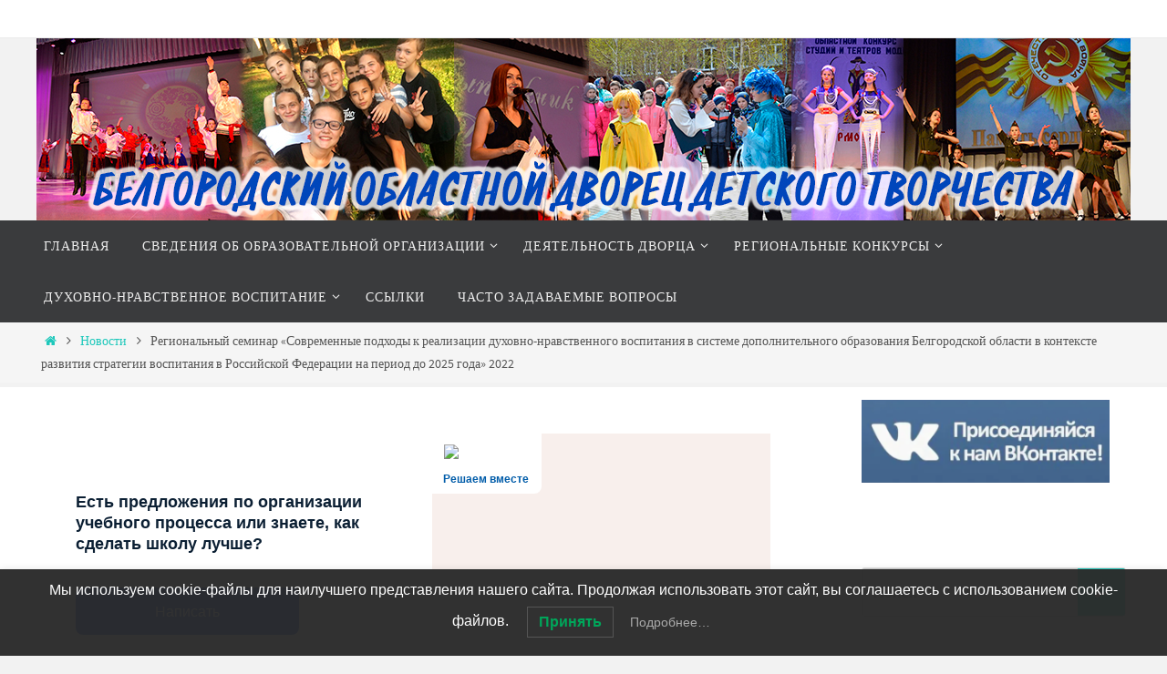

--- FILE ---
content_type: text/html; charset=UTF-8
request_url: http://belobldvorec.ru/?p=5985
body_size: 19435
content:
<!DOCTYPE html>
<html lang="ru-RU">
<head>
<meta name="viewport" content="width=device-width, user-scalable=no, initial-scale=1.0, minimum-scale=1.0, maximum-scale=1.0">
<meta http-equiv="Content-Type" content="text/html; charset=UTF-8" />
<link rel="profile" href="http://gmpg.org/xfn/11" />
<link rel="pingback" href="http://belobldvorec.ru/xmlrpc.php" />
<title>Региональный семинар «Современные подходы к реализации духовно-нравственного воспитания в системе дополнительного образования Белгородской области в контексте развития стратегии воспитания в Российской Федерации на период до 2025 года» 2022</title>
<meta name='robots' content='max-image-preview:large' />
<link rel='dns-prefetch' href='//s.w.org' />
<link rel="alternate" type="application/rss+xml" title=" &raquo; Лента" href="http://belobldvorec.ru/?feed=rss2" />
<link rel="alternate" type="application/rss+xml" title=" &raquo; Лента комментариев" href="http://belobldvorec.ru/?feed=comments-rss2" />
		<script type="text/javascript">
			window._wpemojiSettings = {"baseUrl":"https:\/\/s.w.org\/images\/core\/emoji\/13.1.0\/72x72\/","ext":".png","svgUrl":"https:\/\/s.w.org\/images\/core\/emoji\/13.1.0\/svg\/","svgExt":".svg","source":{"concatemoji":"http:\/\/belobldvorec.ru\/wp-includes\/js\/wp-emoji-release.min.js?ver=5.8.12"}};
			!function(e,a,t){var n,r,o,i=a.createElement("canvas"),p=i.getContext&&i.getContext("2d");function s(e,t){var a=String.fromCharCode;p.clearRect(0,0,i.width,i.height),p.fillText(a.apply(this,e),0,0);e=i.toDataURL();return p.clearRect(0,0,i.width,i.height),p.fillText(a.apply(this,t),0,0),e===i.toDataURL()}function c(e){var t=a.createElement("script");t.src=e,t.defer=t.type="text/javascript",a.getElementsByTagName("head")[0].appendChild(t)}for(o=Array("flag","emoji"),t.supports={everything:!0,everythingExceptFlag:!0},r=0;r<o.length;r++)t.supports[o[r]]=function(e){if(!p||!p.fillText)return!1;switch(p.textBaseline="top",p.font="600 32px Arial",e){case"flag":return s([127987,65039,8205,9895,65039],[127987,65039,8203,9895,65039])?!1:!s([55356,56826,55356,56819],[55356,56826,8203,55356,56819])&&!s([55356,57332,56128,56423,56128,56418,56128,56421,56128,56430,56128,56423,56128,56447],[55356,57332,8203,56128,56423,8203,56128,56418,8203,56128,56421,8203,56128,56430,8203,56128,56423,8203,56128,56447]);case"emoji":return!s([10084,65039,8205,55357,56613],[10084,65039,8203,55357,56613])}return!1}(o[r]),t.supports.everything=t.supports.everything&&t.supports[o[r]],"flag"!==o[r]&&(t.supports.everythingExceptFlag=t.supports.everythingExceptFlag&&t.supports[o[r]]);t.supports.everythingExceptFlag=t.supports.everythingExceptFlag&&!t.supports.flag,t.DOMReady=!1,t.readyCallback=function(){t.DOMReady=!0},t.supports.everything||(n=function(){t.readyCallback()},a.addEventListener?(a.addEventListener("DOMContentLoaded",n,!1),e.addEventListener("load",n,!1)):(e.attachEvent("onload",n),a.attachEvent("onreadystatechange",function(){"complete"===a.readyState&&t.readyCallback()})),(n=t.source||{}).concatemoji?c(n.concatemoji):n.wpemoji&&n.twemoji&&(c(n.twemoji),c(n.wpemoji)))}(window,document,window._wpemojiSettings);
		</script>
		<style type="text/css">
img.wp-smiley,
img.emoji {
	display: inline !important;
	border: none !important;
	box-shadow: none !important;
	height: 1em !important;
	width: 1em !important;
	margin: 0 .07em !important;
	vertical-align: -0.1em !important;
	background: none !important;
	padding: 0 !important;
}
</style>
	<link rel='stylesheet' id='twb-open-sans-css'  href='https://fonts.googleapis.com/css?family=Open+Sans%3A300%2C400%2C500%2C600%2C700%2C800&#038;display=swap&#038;ver=5.8.12' type='text/css' media='all' />
<link rel='stylesheet' id='twb-global-css'  href='http://belobldvorec.ru/wp-content/plugins/form-maker/booster/assets/css/global.css?ver=1.0.0' type='text/css' media='all' />
<link rel='stylesheet' id='wp-block-library-css'  href='http://belobldvorec.ru/wp-includes/css/dist/block-library/style.min.css?ver=5.8.12' type='text/css' media='all' />
<link rel='stylesheet' id='contact-form-7-css'  href='http://belobldvorec.ru/wp-content/plugins/contact-form-7/includes/css/styles.css?ver=5.5.6' type='text/css' media='all' />
<link rel='stylesheet' id='vi-style-css'  href='http://belobldvorec.ru/wp-content/plugins/for-the-visually-impaired/css/styles.css?ver=5.8.12' type='text/css' media='all' />
<style id='vi-style-inline-css' type='text/css'>

		.vi-on-img-button{
  background: url(http://belobldvorec.ru/wp-content/plugins/for-the-visually-impaired/img/icon_41.png) 100% 100% no-repeat;
  background-size: contain;
    display: inline-block;
    vertical-align: middle;
    height: 41px;
    width: 41px;
    text-decoration: none;
    outline: 0;
		}
#bt_widget-vi-on a {
	text-align: center;
	cursor: pointer;
	background: #e0e0e0;
	box-shadow: 0 -3px 0 rgba(0, 0, 0, 0.1) inset;
	border: 0 none;
	border-radius: 6px;
	overflow: hidden;
    font-size: 15px;
    padding: 13px 18px 16px;
	text-decoration: none;
	display: inline-block;
	font-family: arial;
    font-weight: 700;
	line-height: 100%;
	text-shadow: 1px 1px 0 rgba(0, 0, 0, 0.12);
	margin-top: -3px;
    color: #000000;
    border-radius: 10px;
    vertical-align:middle;

}


#bt_widget-vi-on a:hover {
	-o-box-shadow: 0 -1px 0 rgba(0, 0, 0, 0.14) inset;
	-moz-box-shadow: 0 -1px 0 rgba(0, 0, 0, 0.14) inset;
	-webkit-box-shadow: 0 -1px 0 rgba(0, 0, 0, 0.14) inset;
	box-shadow: 0 -1px 0 rgba(0, 0, 0, 0.14) inset;
	text-decoration: underline;	
}

#bt_widget-vi-on .vi_widget_img {
    vertical-align:middle;
}
#bt_widget-vi-on  {
	    position: relative;
    top: 0;
    left: 0;
    color: #000000;
    font-size: 18px;
    letter-spacing: 0;
    text-align: center;
}
.vi-close{
	vertical-align: middle;
	text-align: center;
	display: flex;
	justify-content: center;
	align-items: center;
	font-size: 16px;
	text-decoration: none;
	font-weight: bold;
	vertical-align: middle;
	word-break: break-all;
    word-wrap: break-word;

}
.bt_widget-vi{
	vertical-align: middle;
	text-align: center;
	
}
		
		
</style>
<link rel='stylesheet' id='collapscore-css-css'  href='http://belobldvorec.ru/wp-content/plugins/jquery-collapse-o-matic/css/core_style.css?ver=1.0' type='text/css' media='all' />
<link rel='stylesheet' id='collapseomatic-css-css'  href='http://belobldvorec.ru/wp-content/plugins/jquery-collapse-o-matic/css/light_style.css?ver=1.6' type='text/css' media='all' />
<link rel='stylesheet' id='lwpcng-main-css'  href='http://belobldvorec.ru/wp-content/plugins/luckywp-cookie-notice-gdpr/front/assets/main.min.css?ver=1.2.1' type='text/css' media='all' />
<link rel='stylesheet' id='nirvana-fonts-css'  href='http://belobldvorec.ru/wp-content/themes/nirvana/fonts/fontfaces.css?ver=1.5.2' type='text/css' media='all' />
<link rel='stylesheet' id='nirvana-style-css'  href='http://belobldvorec.ru/wp-content/themes/nirvana/style.css?ver=1.5.2' type='text/css' media='all' />
<style id='nirvana-style-inline-css' type='text/css'>
 #header-container { width: 1200px; } #header-container, #access >.menu, #forbottom, #colophon, #footer-widget-area, #topbar-inner, .ppbox, #pp-afterslider #container, #breadcrumbs-box { max-width: 1200px; } #container.one-column { } #container.two-columns-right #secondary { width: 300px; float:right; } #container.two-columns-right #content { width: 760px; float: left; } /* fallback */ #container.two-columns-right #content { width: calc(100% - 380px); float: left; } #container.two-columns-left #primary { width: 300px; float: left; } #container.two-columns-left #content { width: 760px; float: right; } /* fallback */ #container.two-columns-left #content { width: -moz-calc(100% - 380px); float: right; width: -webkit-calc(100% - 380px ); width: calc(100% - 380px); } #container.three-columns-right .sidey { width: 150px; float: left; } #container.three-columns-right #primary { margin-left: 80px; margin-right: 80px; } #container.three-columns-right #content { width: 680px; float: left; } /* fallback */ #container.three-columns-right #content { width: -moz-calc(100% - 460px); float: left; width: -webkit-calc(100% - 460px); width: calc(100% - 460px); } #container.three-columns-left .sidey { width: 150px; float: left; } #container.three-columns-left #secondary{ margin-left: 80px; margin-right: 80px; } #container.three-columns-left #content { width: 680px; float: right;} /* fallback */ #container.three-columns-left #content { width: -moz-calc(100% - 460px); float: right; width: -webkit-calc(100% - 460px); width: calc(100% - 460px); } #container.three-columns-sided .sidey { width: 150px; float: left; } #container.three-columns-sided #secondary{ float:right; } #container.three-columns-sided #content { width: 680px; float: right; /* fallback */ width: -moz-calc(100% - 460px); float: right; width: -webkit-calc(100% - 460px); float: right; width: calc(100% - 460px); float: right; margin: 0 230px 0 -1140px; } body { font-family: "Source Sans Pro"; } #content h1.entry-title a, #content h2.entry-title a, #content h1.entry-title, #content h2.entry-title { font-family: inherit; } .widget-title, .widget-title a { line-height: normal; font-family: inherit; } .widget-container, .widget-container a { font-family: inherit; } .entry-content h1, .entry-content h2, .entry-content h3, .entry-content h4, .entry-content h5, .entry-content h6, .nivo-caption h2, #front-text1 h1, #front-text2 h1, h3.column-header-image, #comments #reply-title { font-family: inherit; } #site-title span a { font-family: inherit; } #access ul li a, #access ul li a span { font-family: inherit; } /* general */ body { color: #555555; background-color: #FFFFFF } a { color: #1EC8BB; } a:hover, .entry-meta span a:hover, .comments-link a:hover, body.coldisplay2 #front-columns a:active { color: #CB5920; } a:active { background-color: #1EC8BB; color: #FFFFFF; } .entry-meta a:hover, .widget-container a:hover, .footer2 a:hover { border-bottom-color: #CCCCCC; } .sticky h2.entry-title a { background-color: #1EC8BB; color: #FFFFFF; } #header { ; } #site-title span a { color: #0071cc; } #site-description { color: #666666; } .socials a:hover .socials-hover { background-color: #1EC8BB; } .socials .socials-hover { background-color: #ADBF2D; } /* Main menu top level */ #access a, #nav-toggle span { color: #EEEEEE; } #access, #nav-toggle, #access ul li { background-color: #3A3B3D; } #access > .menu > ul > li > a > span { } #access ul li:hover { background-color: #5d5d5d; color: #FFFFFF; } #access ul > li.current_page_item , #access ul > li.current-menu-item, #access ul > li.current_page_ancestor , #access ul > li.current-menu-ancestor { background-color: #47484a; } /* Main menu Submenus */ #access ul ul li, #access ul ul { background-color: #5d5d5d; } #access ul ul li a { color: #FFFFFF; } #access ul ul li:hover { background-color: #6b6b6b; } #breadcrumbs { background-color: #f5f5f5; } #access ul ul li.current_page_item, #access ul ul li.current-menu-item, #access ul ul li.current_page_ancestor, #access ul ul li.current-menu-ancestor { background-color: #6b6b6b; } /* top menu */ #topbar { background-color: #FFFFFF; border-bottom-color: #ebebeb; } .menu-header-search .searchform { background: #F7F7F7; } .topmenu ul li a, .search-icon:before { color: #999999; } .topmenu ul li a:hover { background-color: #efefef; } .search-icon:hover:before { color: #1EC8BB; } /* main */ #main { background-color: #FFFFFF; } #author-info, .page-title, #entry-author-info { border-color: #CCCCCC; } .page-title-text { border-color: #1EC8BB; } .page-title span { border-color: #1EC8BB; } #entry-author-info #author-avatar, #author-info #author-avatar { border-color: #EEEEEE; } .avatar-container:before { background-color: #1EC8BB; } .sidey .widget-container { color: #555555; ; } .sidey .widget-title { color: #3d3d3d; ; border-color: #CCCCCC; } .sidey .widget-container a { ; } .sidey .widget-container a:hover { ; } .widget-title span { border-color: #3d3d3d; } .entry-content h1, .entry-content h2, .entry-content h3, .entry-content h4, .entry-content h5, .entry-content h6 { color: #444444; } .entry-title, .entry-title a{ color: #444444; } .entry-title a:hover { color: #000000; } #content span.entry-format { color: #CCCCCC; } /* footer */ #footer { color: #AAAAAA; background-color: #F5F5F5; } #footer2 { color: #AAAAAA; background-color: #3A3B3D; } #sfooter-full { background-color: #353638; } .footermenu ul li { border-color: #494a4c; } .footermenu ul li:hover { border-color: #5d5e60; } #colophon a { ; } #colophon a:hover { ; } #footer2 a, .footermenu ul li:after { ; } #footer2 a:hover { ; } #footer .widget-container { color: #555555; ; } #footer .widget-title { color: #CB5920; ; border-color:#CCCCCC; } /* buttons */ a.continue-reading-link { color: #1EC8BB; border-color: #1EC8BB; } a.continue-reading-link:hover { background-color: #1EC8BB; color: #FFFFFF; } #cryout_ajax_more_trigger { border: 1px solid #CCCCCC; } #cryout_ajax_more_trigger:hover { background-color: #F7F7F7; } a.continue-reading-link i.crycon-right-dir { color: #1EC8BB } a.continue-reading-link:hover i.crycon-right-dir { color: #FFFFFF } .page-link a, .page-link > span > em { border-color: #CCCCCC } .columnmore a { background: #1EC8BB; color:#F7F7F7 } .columnmore a:hover { background: #1EC8BB; } .file, .button, input[type="submit"], input[type="reset"], #respond .form-submit input#submit { background-color: #FFFFFF; border-color: #CCCCCC; } .button:hover, #respond .form-submit input#submit:hover { background-color: #F7F7F7; } .entry-content tr th, .entry-content thead th { color: #444444; } .entry-content tr th { background-color: #1EC8BB; color:#FFFFFF; } .entry-content tr.even { background-color: #F7F7F7; } hr { border-color: #EEEEEE; } input[type="text"], input[type="password"], input[type="email"], input[type="color"], input[type="date"], input[type="datetime"], input[type="datetime-local"], input[type="month"], input[type="number"], input[type="range"], input[type="search"], input[type="tel"], input[type="time"], input[type="url"], input[type="week"], textarea, select { border-color: #CCCCCC #EEEEEE #EEEEEE #CCCCCC; color: #555555; } input[type="submit"], input[type="reset"] { color: #555555; } input[type="text"]:hover, input[type="password"]:hover, input[type="email"]:hover, input[type="color"]:hover, input[type="date"]:hover, input[type="datetime"]:hover, input[type="datetime-local"]:hover, input[type="month"]:hover, input[type="number"]:hover, input[type="range"]:hover, input[type="search"]:hover, input[type="tel"]:hover, input[type="time"]:hover, input[type="url"]:hover, input[type="week"]:hover, textarea:hover { background-color: rgba(247,247,247,0.4); } .entry-content pre { background-color: #F7F7F7; border-color: rgba(30,200,187,0.1); } abbr, acronym { border-color: #555555; } .comment-meta a { color: #999999; } #respond .form-allowed-tags { color: #999999; } .comment .reply a { border-color: #EEEEEE; } .comment .reply a:hover { color: #1EC8BB; } .entry-meta { border-color: #EEEEEE; } .entry-meta .crycon-metas:before { color: #CB5920; } .entry-meta span a, .comments-link a { ; } .entry-meta span a:hover, .comments-link a:hover { ; } .entry-meta span, .entry-utility span, .footer-tags { color: #c1c1c1; } .nav-next a, .nav-previous a{ background-color:#f8f8f8; } .nav-next a:hover, .nav-previous a:hover { background-color: #1EC8BB; color:#FFFFFF; } .pagination { border-color: #ededed; } .pagination a:hover { background-color: #1EC8BB; color: #FFFFFF; } h3#comments-title { border-color: #CCCCCC; } h3#comments-title span { background-color: #1EC8BB; color: #FFFFFF; } .comment-details { border-color: #EEEEEE; } .searchform input[type="text"] { color: #999999; } .searchform:after { background-color: #1EC8BB; } .searchform:hover:after { background-color: #1EC8BB; } .searchsubmit[type="submit"]{ color: #F7F7F7; } li.menu-main-search .searchform .s { background-color: #FFFFFF; } li.menu-main-search .searchsubmit[type="submit"] { color: #999999; } .caption-accented .wp-caption { background-color:rgba(30,200,187,0.8); color:#FFFFFF; } .nirvana-image-one .entry-content img[class*='align'], .nirvana-image-one .entry-summary img[class*='align'], .nirvana-image-two .entry-content img[class*='align'], .nirvana-image-two .entry-summary img[class*='align'] .nirvana-image-one .entry-content [class*='wp-block'][class*='align'] img, .nirvana-image-one .entry-summary [class*='wp-block'][class*='align'] img, .nirvana-image-two .entry-content [class*='wp-block'][class*='align'] img, .nirvana-image-two .entry-summary [class*='wp-block'][class*='align'] img { border-color: #1EC8BB; } html { font-size: 18px; line-height: 1.8; } .entry-content, .entry-summary, .ppbox { text-align: inherit ; } .entry-content, .entry-summary, .widget-container, .ppbox, .navigation { word-spacing: inherit; ; } #content h1.entry-title, #content h2.entry-title, .woocommerce-page h1.page-title { font-size: 26px; } .widget-title, .widget-title a { font-size: 22px; } .widget-container, .widget-container a { font-size: 18px; } #content h1, #pp-afterslider h1 { font-size: 42px; } #content h2, #pp-afterslider h2 { font-size: 36px; } #content h3, #pp-afterslider h3 { font-size: 31px; } #content h4, #pp-afterslider h4 { font-size: 26px; } #content h5, #pp-afterslider h5 { font-size: 21px; } #content h6, #pp-afterslider h6 { font-size: 16px; } #site-title span a { font-size: 46px; } #access ul li a { font-size: 14px; } #access ul ul ul a { font-size: 13px; } .nocomments, .nocomments2 { display: none; } article footer.entry-meta { display: none; } .entry-content p, .entry-content ul, .entry-content ol, .entry-content dd, .entry-content pre, .entry-content hr, .commentlist p { margin-bottom: 1.0em; } #header-container > div { margin: 35px 0 0 0px; } #toTop:hover .crycon-back2top:before { color: #1EC8BB; } #main { margin-top: 5px; } #forbottom { padding-left: 0px; padding-right: 0px; } #header-widget-area { width: 25%; } #branding { height:200px; } 
/* Nirvana Custom CSS */
</style>
<link rel='stylesheet' id='nirvana-mobile-css'  href='http://belobldvorec.ru/wp-content/themes/nirvana/styles/style-mobile.css?ver=1.5.2' type='text/css' media='all' />
<link rel='stylesheet' id='elementor-icons-ekiticons-css'  href='http://belobldvorec.ru/wp-content/plugins/elementskit-lite/modules/elementskit-icon-pack/assets/css/ekiticons.css?ver=3.3.2' type='text/css' media='all' />
<link rel='stylesheet' id='tablepress-default-css'  href='http://belobldvorec.ru/wp-content/plugins/tablepress/css/build/default.css?ver=2.1.5' type='text/css' media='all' />
<link rel='stylesheet' id='ekit-widget-styles-css'  href='http://belobldvorec.ru/wp-content/plugins/elementskit-lite/widgets/init/assets/css/widget-styles.css?ver=3.3.2' type='text/css' media='all' />
<link rel='stylesheet' id='ekit-responsive-css'  href='http://belobldvorec.ru/wp-content/plugins/elementskit-lite/widgets/init/assets/css/responsive.css?ver=3.3.2' type='text/css' media='all' />
<link rel='stylesheet' id='otw-shortcode-general_foundicons-css'  href='http://belobldvorec.ru/wp-content/plugins/buttons-shortcode-and-widget/include/otw_components/otw_shortcode/css/general_foundicons.css?ver=5.8.12' type='text/css' media='all' />
<link rel='stylesheet' id='otw-shortcode-social_foundicons-css'  href='http://belobldvorec.ru/wp-content/plugins/buttons-shortcode-and-widget/include/otw_components/otw_shortcode/css/social_foundicons.css?ver=5.8.12' type='text/css' media='all' />
<link rel='stylesheet' id='otw-shortcode-css'  href='http://belobldvorec.ru/wp-content/plugins/buttons-shortcode-and-widget/include/otw_components/otw_shortcode/css/otw_shortcode.css?ver=5.8.12' type='text/css' media='all' />
<script type='text/javascript' src='http://belobldvorec.ru/wp-includes/js/jquery/jquery.min.js?ver=3.6.0' id='jquery-core-js'></script>
<script type='text/javascript' src='http://belobldvorec.ru/wp-includes/js/jquery/jquery-migrate.min.js?ver=3.3.2' id='jquery-migrate-js'></script>
<script type='text/javascript' src='http://belobldvorec.ru/wp-content/plugins/form-maker/booster/assets/js/circle-progress.js?ver=1.2.2' id='twb-circle-js'></script>
<script type='text/javascript' id='twb-global-js-extra'>
/* <![CDATA[ */
var twb = {"nonce":"dc7eeafc5e","ajax_url":"http:\/\/belobldvorec.ru\/wp-admin\/admin-ajax.php","plugin_url":"http:\/\/belobldvorec.ru\/wp-content\/plugins\/form-maker\/booster","href":"http:\/\/belobldvorec.ru\/wp-admin\/admin.php?page=twb_form-maker"};
var twb = {"nonce":"dc7eeafc5e","ajax_url":"http:\/\/belobldvorec.ru\/wp-admin\/admin-ajax.php","plugin_url":"http:\/\/belobldvorec.ru\/wp-content\/plugins\/form-maker\/booster","href":"http:\/\/belobldvorec.ru\/wp-admin\/admin.php?page=twb_form-maker"};
/* ]]> */
</script>
<script type='text/javascript' src='http://belobldvorec.ru/wp-content/plugins/form-maker/booster/assets/js/global.js?ver=1.0.0' id='twb-global-js'></script>
<script type='text/javascript' src='http://belobldvorec.ru/wp-content/plugins/for-the-visually-impaired/js/js.cookie.js?ver=2.1.0' id='vi_cookie-js'></script>
<script type='text/javascript' id='add_vi_script-js-extra'>
/* <![CDATA[ */
var js_vi_script = {"txt_size":"16","sxema":"1","image":"0","font":"1","kerning":"0","line":"0","allbackgrnd":"0","reload_page":"1","auto_p_on":"0","scrool_panel":"","btxt":"","btxt2":"\u041d\u0430\u0437\u0430\u0434 \u043a \u0441\u0442\u0430\u043d\u0434\u0430\u0440\u0442\u043d\u044b\u043c \u043d\u0430\u0441\u0442\u0440\u043e\u0439\u043a\u0430\u043c","btxtcolor":"#000000","bcolor":"#e0e0e0","img_close2":"","razmer_images":"1","fs_title1":"\u041c\u0430\u043b\u0435\u043d\u044c\u043a\u0438\u0439 \u0440\u0430\u0437\u043c\u0435\u0440 \u0448\u0440\u0438\u0444\u0442\u0430","fs_title2":"\u0423\u043c\u0435\u043d\u044c\u0448\u0435\u043d\u043d\u044b\u0439 \u0440\u0430\u0437\u043c\u0435\u0440 \u0448\u0440\u0438\u0444\u0442\u0430","fs_title3":"\u041d\u043e\u0440\u043c\u0430\u043b\u044c\u043d\u044b\u0439 \u0440\u0430\u0437\u043c\u0435\u0440 \u0448\u0440\u0438\u0444\u0442\u0430","fs_title4":"\u0423\u0432\u0435\u043b\u0438\u0447\u0435\u043d\u043d\u044b\u0439 \u0440\u0430\u0437\u043c\u0435\u0440 \u0448\u0440\u0438\u0444\u0442\u0430","fs_title5":"\u0411\u043e\u043b\u044c\u0448\u043e\u0439 \u0440\u0430\u0437\u043c\u0435\u0440 \u0448\u0440\u0438\u0444\u0442\u0430","sxem_title":"\u0426","sxem_title1":"\u0426\u0432\u0435\u0442\u043e\u0432\u0430\u044f \u0441\u0445\u0435\u043c\u0430: \u0427\u0435\u0440\u043d\u044b\u043c \u043f\u043e \u0431\u0435\u043b\u043e\u043c\u0443","sxem_title2":"\u0426\u0432\u0435\u0442\u043e\u0432\u0430\u044f \u0441\u0445\u0435\u043c\u0430: \u0411\u0435\u043b\u044b\u043c \u043f\u043e \u0447\u0435\u0440\u043d\u043e\u043c\u0443","sxem_title3":"\u0426\u0432\u0435\u0442\u043e\u0432\u0430\u044f \u0441\u0445\u0435\u043c\u0430: \u0422\u0435\u043c\u043d\u043e-\u0441\u0438\u043d\u0438\u043c \u043f\u043e \u0433\u043e\u043b\u0443\u0431\u043e\u043c\u0443","sxem_title4":"\u0426\u0432\u0435\u0442\u043e\u0432\u0430\u044f \u0441\u0445\u0435\u043c\u0430: \u041a\u043e\u0440\u0438\u0447\u043d\u0435\u0432\u044b\u043c \u043f\u043e \u0431\u0435\u0436\u0435\u0432\u043e\u043c\u0443","sxem_title5":"\u0426\u0432\u0435\u0442\u043e\u0432\u0430\u044f \u0441\u0445\u0435\u043c\u0430: \u0417\u0435\u043b\u0435\u043d\u044b\u043c \u043f\u043e \u0442\u0435\u043c\u043d\u043e-\u043a\u043e\u0440\u0438\u0447\u043d\u0435\u0432\u043e\u043c\u0443","img_title_on":"\u0412\u043a\u043b\u044e\u0447\u0438\u0442\u044c \u0438\u0437\u043e\u0431\u0440\u0430\u0436\u0435\u043d\u0438\u044f","img_title_gs":"\u0427\u0435\u0440\u043d\u043e-\u0431\u0435\u043b\u044b\u0435 \u0438\u0437\u043e\u0431\u0440\u0430\u0436\u0435\u043d\u0438\u044f","img_title_off":"\u041e\u0442\u043a\u043b\u044e\u0447\u0438\u0442\u044c \u0438\u0437\u043e\u0431\u0440\u0430\u0436\u0435\u043d\u0438\u044f","setting_title":"\u041d\u0430\u0441\u0442\u0440\u043e\u0439\u043a\u0438","close_title":"\u0412\u0435\u0440\u043d\u0443\u0442\u044c\u0441\u044f \u0432 \u043e\u0431\u044b\u0447\u043d\u044b\u0439 \u0440\u0435\u0436\u0438\u043c","settings_title":"\u041d\u0430\u0441\u0442\u0440\u043e\u0439\u043a\u0438 \u0448\u0440\u0438\u0444\u0442\u0430","setfont_title":"\u0412\u044b\u0431\u0435\u0440\u0438\u0442\u0435 \u0448\u0440\u0438\u0444\u0442","setsplet":"\u0418\u043d\u0442\u0435\u0440\u0432\u0430\u043b \u043c\u0435\u0436\u0434\u0443 \u0431\u0443\u043a\u0432\u0430\u043c\u0438","setspline":"\u0418\u043d\u0442\u0435\u0440\u0432\u0430\u043b \u043c\u0435\u0436\u0434\u0443 \u0441\u0442\u0440\u043e\u043a\u0430\u043c\u0438","standart":"\u0421\u0442\u0430\u043d\u0434\u0430\u0440\u0442\u043d\u044b\u0439","average":"\u0421\u0440\u0435\u0434\u043d\u0438\u0439","big":"\u0411\u043e\u043b\u044c\u0448\u043e\u0439","sel_sxem":"\u0412\u044b\u0431\u043e\u0440 \u0446\u0432\u0435\u0442\u043e\u0432\u043e\u0439 \u0441\u0445\u0435\u043c\u044b","closepanel":"\u0417\u0430\u043a\u0440\u044b\u0442\u044c \u043f\u0430\u043d\u0435\u043b\u044c","defsetpanel":"\u0412\u0435\u0440\u043d\u0443\u0442\u044c \u0441\u0442\u0430\u043d\u0434\u0430\u0440\u0442\u043d\u044b\u0435 \u043d\u0430\u0441\u0442\u0440\u043e\u0439\u043a\u0438","noimgdescr":"\u043d\u0435\u0442 \u043e\u043f\u0438\u0441\u0430\u043d\u0438\u044f \u043a \u0438\u0437\u043e\u0431\u0440\u0430\u0436\u0435\u043d\u0438\u044e","picture":"\u0418\u0437\u043e\u0431\u0440\u0430\u0436\u0435\u043d\u0438\u0435"};
/* ]]> */
</script>
<script type='text/javascript' src='http://belobldvorec.ru/wp-content/plugins/for-the-visually-impaired/js/js.for.the.visually.impaired.js?ver=0.53' id='add_vi_script-js'></script>
<script type='text/javascript' src='http://belobldvorec.ru/wp-content/plugins/luckywp-cookie-notice-gdpr/front/assets/main.min.js?ver=1.2.1' id='lwpcng-main-js'></script>
<link rel="https://api.w.org/" href="http://belobldvorec.ru/index.php?rest_route=/" /><link rel="alternate" type="application/json" href="http://belobldvorec.ru/index.php?rest_route=/wp/v2/posts/5985" /><link rel="EditURI" type="application/rsd+xml" title="RSD" href="http://belobldvorec.ru/xmlrpc.php?rsd" />
<link rel="wlwmanifest" type="application/wlwmanifest+xml" href="http://belobldvorec.ru/wp-includes/wlwmanifest.xml" /> 
<meta name="generator" content="WordPress 5.8.12" />
<link rel="canonical" href="http://belobldvorec.ru/?p=5985" />
<link rel='shortlink' href='http://belobldvorec.ru/?p=5985' />
<link rel="alternate" type="application/json+oembed" href="http://belobldvorec.ru/index.php?rest_route=%2Foembed%2F1.0%2Fembed&#038;url=http%3A%2F%2Fbelobldvorec.ru%2F%3Fp%3D5985" />
<link rel="alternate" type="text/xml+oembed" href="http://belobldvorec.ru/index.php?rest_route=%2Foembed%2F1.0%2Fembed&#038;url=http%3A%2F%2Fbelobldvorec.ru%2F%3Fp%3D5985&#038;format=xml" />
<meta name="generator" content="Elementor 3.11.0; settings: css_print_method-external, google_font-enabled, font_display-auto">
<style type="text/css" id="custom-background-css">
body.custom-background { background-color: #f2f2f2; }
</style>
	<link rel="icon" href="http://belobldvorec.ru/wp-content/uploads/2018/09/cropped-превью-32x32.png" sizes="32x32" />
<link rel="icon" href="http://belobldvorec.ru/wp-content/uploads/2018/09/cropped-превью-192x192.png" sizes="192x192" />
<link rel="apple-touch-icon" href="http://belobldvorec.ru/wp-content/uploads/2018/09/cropped-превью-180x180.png" />
<meta name="msapplication-TileImage" content="http://belobldvorec.ru/wp-content/uploads/2018/09/cropped-превью-270x270.png" />
<!--[if lt IE 9]>
<script>
document.createElement('header');
document.createElement('nav');
document.createElement('section');
document.createElement('article');
document.createElement('aside');
document.createElement('footer');
</script>
<![endif]-->
</head>
<body class="post-template-default single single-post postid-5985 single-format-standard custom-background nirvana-image-none caption-simple nirvana-menu-left elementor-default elementor-kit-1651">


<div id="wrapper" class="hfeed">
<div id="topbar" ><div id="topbar-inner">  </div></div>

<div id="header-full">
	<header id="header">
		<div id="masthead">
					<div id="branding" role="banner" >
				<img id="bg_image" alt="" title="" src="http://belobldvorec.ru/wp-content/uploads/2018/09/Фон-3.jpg"  /><div id="header-container"><div class="site-identity"><div id="site-title"><span> <a href="http://belobldvorec.ru/" title="" rel="home"></a> </span></div><div id="site-description" ></div></div></div>								<div style="clear:both;"></div>
			</div><!-- #branding -->
			<a id="nav-toggle"><span>&nbsp;</span></a>
			<nav id="access" role="navigation">
					<div class="skip-link screen-reader-text"><a href="#content" title="Перейти к содержимому">Перейти к содержимому</a></div>
	<div class="menu"><ul id="prime_nav" class="menu"><li id="menu-item-29" class="menu-item menu-item-type-custom menu-item-object-custom menu-item-home menu-item-29"><a href="http://belobldvorec.ru"><span>Главная</span></a></li>
<li id="menu-item-21" class="menu-item menu-item-type-post_type menu-item-object-page menu-item-has-children menu-item-21"><a href="http://belobldvorec.ru/?page_id=12"><span>Сведения об образовательной организации</span></a>
<ul class="sub-menu">
	<li id="menu-item-241" class="menu-item menu-item-type-post_type menu-item-object-page menu-item-241"><a href="http://belobldvorec.ru/?page_id=233"><span>Основные сведения</span></a></li>
	<li id="menu-item-245" class="menu-item menu-item-type-post_type menu-item-object-page menu-item-245"><a href="http://belobldvorec.ru/?page_id=231"><span>Структура и органы управления образовательной организацией</span></a></li>
	<li id="menu-item-237" class="menu-item menu-item-type-post_type menu-item-object-page menu-item-237"><a href="http://belobldvorec.ru/?page_id=229"><span>Документы</span></a></li>
	<li id="menu-item-239" class="menu-item menu-item-type-post_type menu-item-object-page menu-item-239"><a href="http://belobldvorec.ru/?page_id=227"><span>Образование</span></a></li>
	<li id="menu-item-242" class="menu-item menu-item-type-post_type menu-item-object-page menu-item-242"><a href="http://belobldvorec.ru/?page_id=225"><span>Руководство</span></a></li>
	<li id="menu-item-4762" class="menu-item menu-item-type-post_type menu-item-object-page menu-item-4762"><a href="http://belobldvorec.ru/?page_id=4758"><span>Педагогический состав</span></a></li>
	<li id="menu-item-238" class="menu-item menu-item-type-post_type menu-item-object-page menu-item-238"><a href="http://belobldvorec.ru/?page_id=221"><span>Материально-техническое обеспечение и оснащенность образовательного процесса. Доступная среда</span></a></li>
	<li id="menu-item-243" class="menu-item menu-item-type-post_type menu-item-object-page menu-item-243"><a href="http://belobldvorec.ru/?page_id=217"><span>Платные образовательные услуги</span></a></li>
	<li id="menu-item-246" class="menu-item menu-item-type-post_type menu-item-object-page menu-item-246"><a href="http://belobldvorec.ru/?page_id=215"><span>Финансово-хозяйственная деятельность</span></a></li>
	<li id="menu-item-236" class="menu-item menu-item-type-post_type menu-item-object-page menu-item-236"><a href="http://belobldvorec.ru/?page_id=209"><span>Вакантные места для приема (перевода) обучающихся</span></a></li>
	<li id="menu-item-244" class="menu-item menu-item-type-post_type menu-item-object-page menu-item-244"><a href="http://belobldvorec.ru/?page_id=219"><span>Стипендии и меры поддержки обучающихся</span></a></li>
	<li id="menu-item-4763" class="menu-item menu-item-type-post_type menu-item-object-page menu-item-4763"><a href="http://belobldvorec.ru/?page_id=4760"><span>Международное сотрудничество</span></a></li>
	<li id="menu-item-7198" class="menu-item menu-item-type-post_type menu-item-object-page menu-item-7198"><a href="http://belobldvorec.ru/?page_id=7196"><span>Организация питания в образовательной организации</span></a></li>
	<li id="menu-item-240" class="menu-item menu-item-type-post_type menu-item-object-page menu-item-240"><a href="http://belobldvorec.ru/?page_id=223"><span>Образовательные стандарты и требования</span></a></li>
	<li id="menu-item-7390" class="menu-item menu-item-type-post_type menu-item-object-page menu-item-7390"><a href="http://belobldvorec.ru/?page_id=5918"><span>Политика в отношении обработки персональных данных</span></a></li>
</ul>
</li>
<li id="menu-item-20" class="menu-item menu-item-type-post_type menu-item-object-page menu-item-has-children menu-item-20"><a href="http://belobldvorec.ru/?page_id=14"><span>Деятельность Дворца</span></a>
<ul class="sub-menu">
	<li id="menu-item-172" class="menu-item menu-item-type-post_type menu-item-object-page menu-item-has-children menu-item-172"><a href="http://belobldvorec.ru/?page_id=161"><span>Методическая деятельность</span></a>
	<ul class="sub-menu">
		<li id="menu-item-202" class="menu-item menu-item-type-post_type menu-item-object-page menu-item-202"><a href="http://belobldvorec.ru/?page_id=195"><span>Организационно-методическая работа</span></a></li>
		<li id="menu-item-200" class="menu-item menu-item-type-post_type menu-item-object-page menu-item-200"><a href="http://belobldvorec.ru/?page_id=198"><span>График проведения семинаров</span></a></li>
		<li id="menu-item-136" class="menu-item menu-item-type-taxonomy menu-item-object-category menu-item-136"><a href="http://belobldvorec.ru/?cat=6"><span>Методическая копилка</span></a></li>
	</ul>
</li>
	<li id="menu-item-171" class="menu-item menu-item-type-post_type menu-item-object-page menu-item-171"><a href="http://belobldvorec.ru/?page_id=157"><span>Воспитательная деятельность</span></a></li>
	<li id="menu-item-170" class="menu-item menu-item-type-post_type menu-item-object-page menu-item-170"><a href="http://belobldvorec.ru/?page_id=165"><span>Аттестация педагогических работников</span></a></li>
	<li id="menu-item-173" class="menu-item menu-item-type-post_type menu-item-object-page menu-item-has-children menu-item-173"><a href="http://belobldvorec.ru/?page_id=163"><span>Повышение профессиональной компетентности педагогов</span></a>
	<ul class="sub-menu">
		<li id="menu-item-4823" class="menu-item menu-item-type-taxonomy menu-item-object-category menu-item-4823"><a href="http://belobldvorec.ru/?cat=20"><span>Сборники методических рекомендаций</span></a></li>
		<li id="menu-item-212" class="menu-item menu-item-type-post_type menu-item-object-page menu-item-212"><a href="http://belobldvorec.ru/?page_id=203"><span>Школа педагогического мастерства «Творческий рост»</span></a></li>
	</ul>
</li>
	<li id="menu-item-175" class="menu-item menu-item-type-post_type menu-item-object-page menu-item-175"><a href="http://belobldvorec.ru/?page_id=167"><span>Управляющий совет Дворца</span></a></li>
	<li id="menu-item-761" class="menu-item menu-item-type-post_type menu-item-object-page menu-item-761"><a href="http://belobldvorec.ru/?page_id=759"><span>Противодействие коррупции</span></a></li>
</ul>
</li>
<li id="menu-item-19" class="menu-item menu-item-type-post_type menu-item-object-page menu-item-has-children menu-item-19"><a href="http://belobldvorec.ru/?page_id=17"><span>Региональные конкурсы</span></a>
<ul class="sub-menu">
	<li id="menu-item-104" class="menu-item menu-item-type-taxonomy menu-item-object-category menu-item-104"><a href="http://belobldvorec.ru/?cat=3"><span>Положения о конкурсах</span></a></li>
	<li id="menu-item-102" class="menu-item menu-item-type-taxonomy menu-item-object-category menu-item-102"><a href="http://belobldvorec.ru/?cat=4"><span>Итоги конкурсов</span></a></li>
</ul>
</li>
<li id="menu-item-27" class="menu-item menu-item-type-post_type menu-item-object-page menu-item-has-children menu-item-27"><a href="http://belobldvorec.ru/?page_id=22"><span>Духовно-нравственное воспитание</span></a>
<ul class="sub-menu">
	<li id="menu-item-7964" class="menu-item menu-item-type-taxonomy menu-item-object-category menu-item-7964"><a href="http://belobldvorec.ru/?cat=24"><span>Новости духовно-нравственного воспитания</span></a></li>
	<li id="menu-item-4688" class="menu-item menu-item-type-post_type menu-item-object-page menu-item-4688"><a href="http://belobldvorec.ru/?page_id=4686"><span>Регистрация на конкурсы</span></a></li>
	<li id="menu-item-131" class="menu-item menu-item-type-post_type menu-item-object-page menu-item-131"><a href="http://belobldvorec.ru/?page_id=126"><span>План работы</span></a></li>
	<li id="menu-item-132" class="menu-item menu-item-type-post_type menu-item-object-page menu-item-132"><a href="http://belobldvorec.ru/?page_id=124"><span>Православный календарь</span></a></li>
	<li id="menu-item-133" class="menu-item menu-item-type-post_type menu-item-object-page menu-item-133"><a href="http://belobldvorec.ru/?page_id=122"><span>Карта храмов</span></a></li>
	<li id="menu-item-1201" class="menu-item menu-item-type-post_type menu-item-object-page menu-item-has-children menu-item-1201"><a href="http://belobldvorec.ru/?page_id=1179"><span>Виртуальный музей «Моя Белгородчина»</span></a>
	<ul class="sub-menu">
		<li id="menu-item-1741" class="menu-item menu-item-type-post_type menu-item-object-page menu-item-1741"><a href="http://belobldvorec.ru/?page_id=1652"><span>Учебно-методическое пособие (электронный сборник)</span></a></li>
		<li id="menu-item-1740" class="menu-item menu-item-type-post_type menu-item-object-page menu-item-1740"><a href="http://belobldvorec.ru/?page_id=1707"><span>Медиаприложения (МР-4)</span></a></li>
		<li id="menu-item-1247" class="menu-item menu-item-type-post_type menu-item-object-page menu-item-1247"><a href="http://belobldvorec.ru/?page_id=1229"><span>Православные страницы</span></a></li>
	</ul>
</li>
</ul>
</li>
<li id="menu-item-109" class="menu-item menu-item-type-post_type menu-item-object-page menu-item-109"><a href="http://belobldvorec.ru/?page_id=107"><span>Ссылки</span></a></li>
<li id="menu-item-7925" class="menu-item menu-item-type-post_type menu-item-object-page menu-item-7925"><a href="http://belobldvorec.ru/?page_id=7922"><span>Часто задаваемые вопросы</span></a></li>
</ul></div>			</nav><!-- #access -->
			
			
		</div><!-- #masthead -->
	</header><!-- #header -->
</div><!-- #header-full -->

<div style="clear:both;height:0;"> </div>
<div id="breadcrumbs"><div id="breadcrumbs-box"><a href="http://belobldvorec.ru"><i class="crycon-homebread"></i><span class="screen-reader-text">Главная</span></a><i class="crycon-angle-right"></i> <a href="http://belobldvorec.ru/?cat=1">Новости</a> <i class="crycon-angle-right"></i> <span class="current">Региональный семинар «Современные подходы к реализации духовно-нравственного воспитания в системе дополнительного образования Белгородской области в контексте развития стратегии воспитания в Российской Федерации на период до 2025 года» 2022</span></div></div><div id="main">
		<div id="toTop"><i class="crycon-back2top"></i> </div>	<div  id="forbottom" >
		
		<div style="clear:both;"> </div>
		<section id="container" class="two-columns-right">
			<div id="content" role="main">
						<ul class="yoyo">
				<li id="block-15" class="widget-container widget_block"></li><li id="block-16" class="widget-container widget_block"><script src='https://pos.gosuslugi.ru/bin/script.min.js'></script> <style> #js-show-iframe-wrapper{position:relative;display:flex;align-items:center;justify-content:center;width:100%;min-width:293px;max-width:100%;background:linear-gradient(138.4deg,#38bafe 26.49%,#2d73bc 79.45%);color:#fff;cursor:pointer}#js-show-iframe-wrapper .pos-banner-fluid *{box-sizing:border-box}#js-show-iframe-wrapper .pos-banner-fluid .pos-banner-btn_2{display:block;width:240px;min-height:56px;font-size:18px;line-height:24px;cursor:pointer;background:#0d4cd3;color:#fff;border:none;border-radius:8px;outline:0}#js-show-iframe-wrapper .pos-banner-fluid .pos-banner-btn_2:hover{background:#1d5deb}#js-show-iframe-wrapper .pos-banner-fluid .pos-banner-btn_2:focus{background:#2a63ad}#js-show-iframe-wrapper .pos-banner-fluid .pos-banner-btn_2:active{background:#2a63ad}@-webkit-keyframes fadeInFromNone{0%{display:none;opacity:0}1%{display:block;opacity:0}100%{display:block;opacity:1}}@keyframes fadeInFromNone{0%{display:none;opacity:0}1%{display:block;opacity:0}100%{display:block;opacity:1}}@font-face{font-family:LatoWebLight;src:url(https://pos.gosuslugi.ru/bin/fonts/Lato/fonts/Lato-Light.woff2) format("woff2"),url(https://pos.gosuslugi.ru/bin/fonts/Lato/fonts/Lato-Light.woff) format("woff"),url(https://pos.gosuslugi.ru/bin/fonts/Lato/fonts/Lato-Light.ttf) format("truetype");font-style:normal;font-weight:400}@font-face{font-family:LatoWeb;src:url(https://pos.gosuslugi.ru/bin/fonts/Lato/fonts/Lato-Regular.woff2) format("woff2"),url(https://pos.gosuslugi.ru/bin/fonts/Lato/fonts/Lato-Regular.woff) format("woff"),url(https://pos.gosuslugi.ru/bin/fonts/Lato/fonts/Lato-Regular.ttf) format("truetype");font-style:normal;font-weight:400}@font-face{font-family:LatoWebBold;src:url(https://pos.gosuslugi.ru/bin/fonts/Lato/fonts/Lato-Bold.woff2) format("woff2"),url(https://pos.gosuslugi.ru/bin/fonts/Lato/fonts/Lato-Bold.woff) format("woff"),url(https://pos.gosuslugi.ru/bin/fonts/Lato/fonts/Lato-Bold.ttf) format("truetype");font-style:normal;font-weight:400}@font-face{font-family:RobotoWebLight;src:url(https://pos.gosuslugi.ru/bin/fonts/Roboto/Roboto-Light.woff2) format("woff2"),url(https://pos.gosuslugi.ru/bin/fonts/Roboto/Roboto-Light.woff) format("woff"),url(https://pos.gosuslugi.ru/bin/fonts/Roboto/Roboto-Light.ttf) format("truetype");font-style:normal;font-weight:400}@font-face{font-family:RobotoWebRegular;src:url(https://pos.gosuslugi.ru/bin/fonts/Roboto/Roboto-Regular.woff2) format("woff2"),url(https://pos.gosuslugi.ru/bin/fonts/Roboto/Roboto-Regular.woff) format("woff"),url(https://pos.gosuslugi.ru/bin/fonts/Roboto/Roboto-Regular.ttf) format("truetype");font-style:normal;font-weight:400}@font-face{font-family:RobotoWebBold;src:url(https://pos.gosuslugi.ru/bin/fonts/Roboto/Roboto-Bold.woff2) format("woff2"),url(https://pos.gosuslugi.ru/bin/fonts/Roboto/Roboto-Bold.woff) format("woff"),url(https://pos.gosuslugi.ru/bin/fonts/Roboto/Roboto-Bold.ttf) format("truetype");font-style:normal;font-weight:400}@font-face{font-family:ScadaWebRegular;src:url(https://pos.gosuslugi.ru/bin/fonts/Scada/Scada-Regular.woff2) format("woff2"),url(https://pos.gosuslugi.ru/bin/fonts/Scada/Scada-Regular.woff) format("woff"),url(https://pos.gosuslugi.ru/bin/fonts/Scada/Scada-Regular.ttf) format("truetype");font-style:normal;font-weight:400}@font-face{font-family:ScadaWebBold;src:url(https://pos.gosuslugi.ru/bin/fonts/Scada/Scada-Bold.woff2) format("woff2"),url(https://pos.gosuslugi.ru/bin/fonts/Scada/Scada-Bold.woff) format("woff"),url(https://pos.gosuslugi.ru/bin/fonts/Scada/Scada-Bold.ttf) format("truetype");font-style:normal;font-weight:400}@font-face{font-family:Geometria;src:url(https://pos.gosuslugi.ru/bin/fonts/Geometria/Geometria.eot);src:url(https://pos.gosuslugi.ru/bin/fonts/Geometria/Geometria.eot?#iefix) format("embedded-opentype"),url(https://pos.gosuslugi.ru/bin/fonts/Geometria/Geometria.woff) format("woff"),url(https://pos.gosuslugi.ru/bin/fonts/Geometria/Geometria.ttf) format("truetype");font-weight:400;font-style:normal}@font-face{font-family:Geometria-ExtraBold;src:url(https://pos.gosuslugi.ru/bin/fonts/Geometria/Geometria-ExtraBold.eot);src:url(https://pos.gosuslugi.ru/bin/fonts/Geometria/Geometria-ExtraBold.eot?#iefix) format("embedded-opentype"),url(https://pos.gosuslugi.ru/bin/fonts/Geometria/Geometria-ExtraBold.woff) format("woff"),url(https://pos.gosuslugi.ru/bin/fonts/Geometria/Geometria-ExtraBold.ttf) format("truetype");font-weight:800;font-style:normal} </style> <style> #js-show-iframe-wrapper{background:var(--pos-banner-fluid-96__background)}#js-show-iframe-wrapper .pos-banner-fluid .pos-banner-btn_2{width:100%;min-height:52px;background:#0d4cd3;color:#fff;font-size:16px;font-family:LatoWeb,sans-serif;font-weight:400;padding:0;line-height:1.2}#js-show-iframe-wrapper .pos-banner-fluid .pos-banner-btn_2:active,#js-show-iframe-wrapper .pos-banner-fluid .pos-banner-btn_2:focus,#js-show-iframe-wrapper .pos-banner-fluid .pos-banner-btn_2:hover{background:#e4ecfd}#js-show-iframe-wrapper .bf-96{position:relative;display:grid;grid-template-columns:var(--pos-banner-fluid-96__grid-template-columns);grid-template-rows:var(--pos-banner-fluid-96__grid-template-rows);width:100%;max-width:var(--pos-banner-fluid-96__max-width);box-sizing:border-box;grid-auto-flow:row dense}#js-show-iframe-wrapper .bf-96__decor{background:var(--pos-banner-fluid-96__bg-url) var(--pos-banner-fluid-96__bg-url-position) no-repeat;background-size:cover;background-color:#f8efec;position:relative}#js-show-iframe-wrapper .bf-96__logo-wrap{box-shadow:var(--pos-banner-fluid-96__logo-box-shadow)}#js-show-iframe-wrapper .bf-96__content{display:flex;flex-direction:column;padding:var(--pos-banner-fluid-96__content-padding);grid-row:var(--pos-banner-fluid-96__content-grid-row)}#js-show-iframe-wrapper .bf-96__description{display:flex;flex-direction:column;margin:var(--pos-banner-fluid-96__description-margin)}#js-show-iframe-wrapper .bf-96__text{margin:var(--pos-banner-fluid-96__text-margin);font-size:var(--pos-banner-fluid-96__text-font-size);line-height:1.3;font-family:LatoWeb,sans-serif;font-weight:700;color:#0b1f33}#js-show-iframe-wrapper .bf-96__text_small{font-size:var(--pos-banner-fluid-96__text-small-font-size);font-weight:400;margin:var(--pos-banner-fluid-96__text-small-margin)}#js-show-iframe-wrapper .bf-96__bottom-wrap{display:flex;flex-direction:row;align-items:center}#js-show-iframe-wrapper .bf-96__logo-wrap{position:absolute;top:var(--pos-banner-fluid-96__logo-wrap-top);left:0;padding:var(--pos-banner-fluid-96__logo-wrap-padding);background:#fff;border-radius:0 0 8px 0}#js-show-iframe-wrapper .bf-96__logo{width:var(--pos-banner-fluid-96__logo-width);margin-left:1px}#js-show-iframe-wrapper .bf-96__slogan{font-family:LatoWeb,sans-serif;font-weight:700;font-size:var(--pos-banner-fluid-96__slogan-font-size);line-height:1;color:#005ca9}#js-show-iframe-wrapper .bf-96__btn-wrap{width:100%;max-width:var(--pos-banner-fluid-96__button-wrap-max-width)} </style > <div id='js-show-iframe-wrapper'> <div class='pos-banner-fluid bf-96'> <div class='bf-96__decor'> <div class='bf-96__logo-wrap'> <img class='bf-96__logo' src='https://pos.gosuslugi.ru/bin/banner-fluid/gosuslugi-logo-blue.svg' alt='Госуслуги' /> <div class='bf-96__slogan'>Решаем вместе</div > </div > </div > <div class='bf-96__content'> <div class='bf-96__description'> <span class='bf-96__text'> Есть предложения по организации учебного процесса или знаете, как сделать школу лучше? </span > <span class='bf-96__text bf-96__text_small'> </span > </div > <div class='bf-96__bottom-wrap'> <div class='bf-96__btn-wrap'> <!-- pos-banner-btn_2 не удалять; другие классы не добавлять --> <button class='pos-banner-btn_2' type='button' >Написать </button > </div > </div> </div > </div > </div > <script> (function(){ "use strict";function ownKeys(t,e){var n=Object.keys(t);if(Object.getOwnPropertySymbols){var r=Object.getOwnPropertySymbols(t);if(e)r=r.filter(function(e){return Object.getOwnPropertyDescriptor(t,e).enumerable});n.push.apply(n,r)}return n}function _objectSpread(t){for(var e=1;e<arguments.length;e++){var n=null!=arguments[e]?arguments[e]:{};if(e%2)ownKeys(Object(n),true).forEach(function(e){_defineProperty(t,e,n[e])});else if(Object.getOwnPropertyDescriptors)Object.defineProperties(t,Object.getOwnPropertyDescriptors(n));else ownKeys(Object(n)).forEach(function(e){Object.defineProperty(t,e,Object.getOwnPropertyDescriptor(n,e))})}return t}function _defineProperty(t,e,n){if(e in t)Object.defineProperty(t,e,{value:n,enumerable:true,configurable:true,writable:true});else t[e]=n;return t}var POS_PREFIX_96="--pos-banner-fluid-96__",posOptionsInitialBanner96={background:"#FFFFFF","grid-template-columns":"100%","grid-template-rows":"264px auto","max-width":"1422px","text-font-size":"20px","text-small-font-size":"14px","text-margin":"0 0px 12px 0","description-margin":"0 0 24px 0","button-wrap-max-width":"245px","bg-url":"url('https://pos.gosuslugi.ru/bin/banner-fluid/83/banner-fluid-bg-83-0.svg')","bg-url-position":"center top","content-padding":"40px 24px 48px","logo-wrap-padding":"12px 14px 10px 12px","logo-width":"65px","logo-wrap-top":"0","slogan-font-size":"12px","logo-box-shadow":"none","text-small-margin":0},setStyles=function(t,e){var n=arguments.length>2&&void 0!==arguments[2]?arguments[2]:POS_PREFIX_96;Object.keys(t).forEach(function(r){e.style.setProperty(n+r,t[r])})},removeStyles=function(t,e){var n=arguments.length>2&&void 0!==arguments[2]?arguments[2]:POS_PREFIX_96;Object.keys(t).forEach(function(t){e.style.removeProperty(n+t)})};function changePosBannerOnResize(){var t=document.documentElement,e=_objectSpread({},posOptionsInitialBanner96),n=document.getElementById("js-show-iframe-wrapper"),r=n?n.offsetWidth:document.body.offsetWidth;if(r>400)e["bg-url"]="url('https://pos.gosuslugi.ru/bin/banner-fluid/92/banner-fluid-bg-92-1.svg')",e["grid-template-rows"]="244px 208px",e["content-padding"]="24px 70px 0 24px",e["button-wrap-max-width"]="118px";if(r>490)e["bg-url"]="url('https://pos.gosuslugi.ru/bin/banner-fluid/92/banner-fluid-bg-92-2.svg')",e["grid-template-rows"]="244px 220px",e["content-padding"]="32px 45px 0 24px";if(r>580)e["bg-url"]="url('https://pos.gosuslugi.ru/bin/banner-fluid/92/banner-fluid-bg-92-3.svg')",e["text-font-size"]="18px",e["text-small-font-size"]="14px",e["grid-template-columns"]="53% 47%",e["grid-template-rows"]="332px",e["content-grid-row"]="1",e["content-padding"]="64px 28px",e["description-margin"]="0 0 24px 0",e["button-wrap-max-width"]="245px";if(r>795)e["bg-url"]="url('https://pos.gosuslugi.ru/bin/banner-fluid/92/banner-fluid-bg-92-4.svg')",e["grid-template-columns"]="1fr 1fr",e["grid-template-rows"]="268px",e["text-small-font-size"]="14px",e["content-padding"]="45px 24px 40px 55px",e["button-wrap-max-width"]="118px",e["text-font-size"]="18px";if(r>835)e["bg-url"]="url('https://pos.gosuslugi.ru/bin/banner-fluid/92/banner-fluid-bg-92-4.svg')",e["grid-template-columns"]="1fr 1fr",e["grid-template-rows"]="268px",e["text-small-font-size"]="14px",e["content-padding"]="44px 24px 40px 34px",e["button-wrap-max-width"]="118px",e["text-font-size"]="18px";if(r>1110)e["bg-url"]="url('https://pos.gosuslugi.ru/bin/banner-fluid/92/banner-fluid-bg-92-5.svg')",e["grid-template-rows"]="300px",e["text-font-size"]="24px",e["text-small-font-size"]="18px",e["content-padding"]="46px 100px 0 70px",e["logo-width"]="78px",e["slogan-font-size"]="15px",e["logo-wrap-padding"]="20px 16px 16px",e["text-small-margin"]="0px 150px 0px 0";if(r>1435)e["bg-url"]="url('https://pos.gosuslugi.ru/bin/banner-fluid/92/banner-fluid-bg-92-6.svg')",e["max-width"]="1440px",e["grid-template-columns"]="1fr 1fr",e["content-padding"]="46px 79px 34px 104px",e["logo-box-shadow"]="0px 1px 4px #E3EBFC, 0px 24px 48px rgba(230, 235, 245, 0.4)",e["text-small-margin"]="0",e["text-font-size"]="20px";setStyles(e,t)}changePosBannerOnResize(),window.addEventListener("resize",changePosBannerOnResize),window.onunload=function(){var t=document.documentElement,e=_objectSpread({},posOptionsInitialBanner96);window.removeEventListener("resize",changePosBannerOnResize),removeStyles(e,t)}; })() </script> <script>Widget("https://pos.gosuslugi.ru/form", 337517)</script>
</li>			</ul>
	

				<div id="post-5985" class="post-5985 post type-post status-publish format-standard has-post-thumbnail hentry category-uncategorized">
					<h1 class="entry-title">Региональный семинар «Современные подходы к реализации духовно-нравственного воспитания в системе дополнительного образования Белгородской области в контексте развития стратегии воспитания в Российской Федерации на период до 2025 года» 2022</h1>
										<div class="entry-meta">
						<span>
						<i class="crycon-time crycon-metas" title="Дата"></i>
						<time class="onDate date published" datetime="2022-05-18T17:16:27+03:00">
							<a href="http://belobldvorec.ru/?p=5985" rel="bookmark">18 мая, 2022</a>
						</time>
					</span><time class="updated"  datetime="2022-05-18T17:17:15+03:00">18 мая, 2022</time><span class="bl_categ"><i class="crycon-folder-open crycon-metas" title="Рубрики"></i><a href="http://belobldvorec.ru/?cat=1" rel="category">Новости</a></span> 					</div><!-- .entry-meta -->

					<div class="entry-content">
						<p style="text-align: justify;">В целях повышения уровня профессиональных компетенций педагогических работников Домов и Центров детского творчества, распространения позитивного опыта работы педагогов Белгородской области по духовно-нравственному и патриотическому воспитанию 18 мая 2022 года проведён региональный семинар на образовательной платформе «Сферум».</p>
<p style="text-align: justify;">Участников семинара приветствовали: директор областного Дворца детского творчества Наталья Викторовна Орехова, старший методист  кафедры историко-фолологического образования ОАОУ ДПО «Белгородский институт развития образования» Виталий Петрович Алёхин.</p>
<p style="text-align: justify;">Модератор семинара Кравцова Людмила Николаевна, заведующий отделом духовно-нравственного воспитания Белгородского областной Дворец детского творчества, рассказала о современных тенденциях развития дополнительного образования.</p>
<p style="text-align: justify;">В ходе семинара были рассмотрены актуальные проблемы и основные задачи воспитания на современном этапе.</p>
<p style="text-align: justify;">Обсуждались вопросы о роли педагога, семьи и общества в гражданско-патриотическом воспитании современной молодёжи; о ресурсах и траектории формирования эффективной системы выявления, поддержки и развития способностей, духовно-нравственного воспитания обучающихся в рамках Концепции развития дополнительного образования детей до 2025 года.</p>
<p style="text-align: justify;">Рассмотрены эффективные практики работы по духовно-нравственному и гражданско-патриотическому воспитанию, реализуемые в учреждениях дополнительного образования Белгородской области: МБУДО «Белгородский Дворец детского творчества», МАУДО «Центр дополнительного образования «Успех» Белгородского района, МБОУ «Центр образования «Перспектива» и МБОУ «Центр дополнительного образования «Одарённость» Старооскольского городского округа, МБУДО «Ровесник» и МБУДО «Юность» г. Белгорода, МАУДО «Дом детского творчества Ивнянского района», МБУДО «Центр детского творчества «Ассоль» Волоконовского района, МБУДО «Дом детского творчества г. Валуйки», МБУДО «Ровеньский районный Дом детского творчества».</p>
<p style="text-align: justify;">Участниками семинара намечены ключевые задачи и перспективы развития духовно-нравственного и гражданско-патриотического воспитания в учреждениях дополнительного образования Белгородской области.</p>
<p style="text-align: justify;"><img src="https://sun9-12.userapi.com/s/v1/ig2/M7XP_MjXX5p1fThMB_qwdBdC2yz6QoYOWAExTZ6tYL9NaJ06m5yTXXNa_3A571P-ociOYTbjturXzViGMGipjcco.jpg?size=2560x1855&amp;quality=96&amp;type=album" /><img src="https://sun9-55.userapi.com/s/v1/ig2/DwDNNc_FLf_khvleeaVUpiCEfqjKhhwQiZHJj_UciQBVUzxPQBHavZOLZ0vm-804IEgQOG-d5oH2Q2or0bwB7KZC.jpg?size=1920x1080&amp;quality=96&amp;type=album" /><img src="https://sun1-16.userapi.com/s/v1/ig2/gNiuc3dcsJcbqRb_36eWIHSJhfE1J62XA8DU0A1pVLBevEeI9V3VVTuzvjE_v-m-aFvNTBcMyk6yUOJIERok4xGM.jpg?size=800x450&amp;quality=96&amp;type=album" /><img src="https://sun9-59.userapi.com/s/v1/ig2/lj-GS2pOXu9V52ydewNAvSHsvzMLbiVwDtNpbG3jteEwijn13wTFigvHlMV18PDgdnnDe25FTuVfdiCzzP3xzL6D.jpg?size=800x450&amp;quality=96&amp;type=album" /></p>
											</div><!-- .entry-content -->


					<footer class="entry-meta">
						<span class="bl_bookmark"><i class="crycon-bookmark crycon-metas" title=" Закладка на постоянную ссылку"></i> <a href="http://belobldvorec.ru/?p=5985" title="Пермалинк на Региональный семинар «Современные подходы к реализации духовно-нравственного воспитания в системе дополнительного образования Белгородской области в контексте развития стратегии воспитания в Российской Федерации на период до 2025 года» 2022" rel="bookmark"> Закладка</a>.</span>											</footer><!-- .entry-meta -->
				</div><!-- #post-## -->

				<div id="nav-below" class="navigation">
					<div class="nav-previous"><a href="http://belobldvorec.ru/?p=5968" rel="prev"><i class="crycon-left-dir"></i> Приказ об итогах проведения областной научно-практической конференции «Истоки» 2022</a></div>
					<div class="nav-next"><a href="http://belobldvorec.ru/?p=5990" rel="next">Методическая копилка организатора летнего отдыха детей 2022 <i class="crycon-right-dir"></i></a></div>
				</div><!-- #nav-below -->

				<div id="comments" class="hideme"> 		<p class="nocomments">Обсуждение закрыто.</p>
	</div><!-- #comments -->


						</div><!-- #content -->
			<div id="secondary" class="widget-area sidey" role="complementary">
		
			<ul class="xoxo">
								<li id="block-6" class="widget-container widget_block">
<div class="wp-block-columns">
<div class="wp-block-column">
<div class="wp-block-image"><figure class="alignleft size-full is-resized"><a href="https://vk.com/beloddt"><img loading="lazy" src="http://belobldvorec.ru/wp-content/uploads/2025/10/d7755519c3a55a887fb4db3739adb271.png" alt="" class="wp-image-7921" width="297" height="98" srcset="http://belobldvorec.ru/wp-content/uploads/2025/10/d7755519c3a55a887fb4db3739adb271.png 1024w, http://belobldvorec.ru/wp-content/uploads/2025/10/d7755519c3a55a887fb4db3739adb271-300x100.png 300w, http://belobldvorec.ru/wp-content/uploads/2025/10/d7755519c3a55a887fb4db3739adb271-768x257.png 768w, http://belobldvorec.ru/wp-content/uploads/2025/10/d7755519c3a55a887fb4db3739adb271-150x50.png 150w" sizes="(max-width: 297px) 100vw, 297px" /></a></figure></div>
</div>
</div>
</li><li id="search-2" class="widget-container widget_search">
<form role="search" method="get" class="searchform" action="http://belobldvorec.ru/">
	<label>
		<span class="screen-reader-text">Поиск:</span>
		<input type="search" class="s" placeholder="Поиск" value="" name="s" />
	</label>
	<button type="submit" class="searchsubmit"><span class="screen-reader-text">Поиск</span><i class="crycon-search"></i></button>
</form>
</li><li id="media_image-11" class="widget-container widget_media_image"><a href="http://belobldvorec.ru/?cat=11"><img width="300" height="104" src="http://belobldvorec.ru/wp-content/uploads/2020/03/дистанционное-300x104.jpg" class="image wp-image-1828  attachment-medium size-medium" alt="" loading="lazy" style="max-width: 100%; height: auto;" srcset="http://belobldvorec.ru/wp-content/uploads/2020/03/дистанционное-300x104.jpg 300w, http://belobldvorec.ru/wp-content/uploads/2020/03/дистанционное-768x266.jpg 768w, http://belobldvorec.ru/wp-content/uploads/2020/03/дистанционное-150x52.jpg 150w, http://belobldvorec.ru/wp-content/uploads/2020/03/дистанционное.jpg 860w" sizes="(max-width: 300px) 100vw, 300px" /></a></li><li id="media_image-9" class="widget-container widget_media_image"><a href="http://belobldvorec.ru/?page_id=1179"><img width="300" height="150" src="http://belobldvorec.ru/wp-content/uploads/2019/10/PIC-300x150.jpg" class="image wp-image-1202  attachment-medium size-medium" alt="" loading="lazy" style="max-width: 100%; height: auto;" srcset="http://belobldvorec.ru/wp-content/uploads/2019/10/PIC-300x150.jpg 300w, http://belobldvorec.ru/wp-content/uploads/2019/10/PIC-150x75.jpg 150w, http://belobldvorec.ru/wp-content/uploads/2019/10/PIC.jpg 400w" sizes="(max-width: 300px) 100vw, 300px" /></a></li><li id="block-17" class="widget-container widget_block widget_media_image">
<figure class="wp-block-image size-full"><a href="https://za.gorodsreda.ru/?utm_source=cur31&amp;utm_medium=site"><img loading="lazy" width="881" height="881" src="http://belobldvorec.ru/wp-content/uploads/2023/04/1.webp" alt="" class="wp-image-6869" srcset="http://belobldvorec.ru/wp-content/uploads/2023/04/1.webp 881w, http://belobldvorec.ru/wp-content/uploads/2023/04/1-300x300.webp 300w, http://belobldvorec.ru/wp-content/uploads/2023/04/1-150x150.webp 150w, http://belobldvorec.ru/wp-content/uploads/2023/04/1-768x768.webp 768w" sizes="(max-width: 881px) 100vw, 881px" /></a></figure>
</li><li id="media_image-10" class="widget-container widget_media_image"><a href="http://belobldvorec.ru/?page_id=1545"><img width="257" height="55" src="http://belobldvorec.ru/wp-content/uploads/2020/01/2.png" class="image wp-image-1548  attachment-full size-full" alt="" loading="lazy" style="max-width: 100%; height: auto;" srcset="http://belobldvorec.ru/wp-content/uploads/2020/01/2.png 257w, http://belobldvorec.ru/wp-content/uploads/2020/01/2-150x32.png 150w, http://belobldvorec.ru/wp-content/uploads/2020/01/2-250x55.png 250w" sizes="(max-width: 257px) 100vw, 257px" /></a></li><li id="media_image-8" class="widget-container widget_media_image"><h3 class="widget-title"><span>Вы можете оставить мнение о нашей организации:</span></h3><a href="https://bus.gov.ru/qrcode/rate/307838"><img width="294" height="300" src="http://belobldvorec.ru/wp-content/uploads/2025/03/1-294x300.png" class="image wp-image-7672  attachment-medium size-medium" alt="" loading="lazy" style="max-width: 100%; height: auto;" srcset="http://belobldvorec.ru/wp-content/uploads/2025/03/1-294x300.png 294w, http://belobldvorec.ru/wp-content/uploads/2025/03/1-1003x1024.png 1003w, http://belobldvorec.ru/wp-content/uploads/2025/03/1-768x784.png 768w, http://belobldvorec.ru/wp-content/uploads/2025/03/1-1505x1536.png 1505w, http://belobldvorec.ru/wp-content/uploads/2025/03/1-2006x2048.png 2006w, http://belobldvorec.ru/wp-content/uploads/2025/03/1-147x150.png 147w" sizes="(max-width: 294px) 100vw, 294px" /></a></li><li id="wp_vi_plugin-5" class="widget-container widget_wp_vi_plugin"><h3 class="widget-title"><span>Версия для слабовидящих</span></h3><div id="bt_widget-vi-on" class="bt_widget-vi"><a itemprop="Copy" href="#" class="bt_widget-vi-on"><span class="vi-on-img-button"></span> </a></div></li><li id="text-2" class="widget-container widget_text"><h3 class="widget-title"><span>Творческие объединения</span></h3>			<div class="textwidget"><p><a href="https://xn--31-kmc.xn--80aafey1amqq.xn--d1acj3b/program/721-slavitsa" target="_blank" rel="noopener">Славица</a></p>
<p><a href="https://xn--31-kmc.xn--80aafey1amqq.xn--d1acj3b/program/702-pyatyi-okean">Пятый океан</a></p>
<p><a href="https://xn--31-kmc.xn--80aafey1amqq.xn--d1acj3b/program/718-paradiz">Парадиз</a></p>
<p><a href="https://xn--31-kmc.xn--80aafey1amqq.xn--d1acj3b/program/722-grotesk">Гротеск</a></p>
<p><a href="https://xn--31-kmc.xn--80aafey1amqq.xn--d1acj3b/program/1610-mnogolikaya-kozha-raduga-remesel">Многоликая кожа</a></p>
<p><a href="https://xn--31-kmc.xn--80aafey1amqq.xn--d1acj3b/program/742-kukolnyi-dizain">Кукольный дизайн</a></p>
<p><a href="https://xn--31-kmc.xn--80aafey1amqq.xn--d1acj3b/program/688-dim-dans">Дим-данс</a></p>
<p><a href="https://xn--31-kmc.xn--80aafey1amqq.xn--d1acj3b/program/727-ritmy-detstva">Ритмы детства</a></p>
<p><a href="https://xn--31-kmc.xn--80aafey1amqq.xn--d1acj3b/program/701-radost-khorovoe-iskusstvo">Лирика</a></p>
<p><a href="https://xn--31-kmc.xn--80aafey1amqq.xn--d1acj3b/program/720-tretii-etazh">Третий этаж</a></p>
<p><a href="https://xn--31-kmc.xn--80aafey1amqq.xn--d1acj3b/program/7090-debyut">Дебют</a></p>
<p><a href="https://xn--31-kmc.xn--80aafey1amqq.xn--d1acj3b/program/746-garmoniya">Гармония</a></p>
<p><a href="https://xn--31-kmc.xn--80aafey1amqq.xn--d1acj3b/program/922-zebra">Зебра</a></p>
<p><a href="https://xn--31-kmc.xn--80aafey1amqq.xn--d1acj3b/program/1308-skazochnyi-mir-igrushki">Сказочный мир игрушки</a></p>
<p><a href="https://xn--31-kmc.xn--80aafey1amqq.xn--d1acj3b/program/1331-1000-zhuravlikov">1000 журавликов</a></p>
<p><a href="https://xn--31-kmc.xn--80aafey1amqq.xn--d1acj3b/program/1300-rodnik">ТЕАТРиУМ</a></p>
<p><a href="https://xn--31-kmc.xn--80aafey1amqq.xn--d1acj3b/program/236-blik">Блик</a></p>
<p><a href="https://xn--31-kmc.xn--80aafey1amqq.xn--d1acj3b/program/738-kolibri">Колибри</a></p>
<p><a href="https://xn--31-kmc.xn--80aafey1amqq.xn--d1acj3b/program/744-mir-fantazii">Мир фантазии</a></p>
<p><a href="https://xn--31-kmc.xn--80aafey1amqq.xn--d1acj3b/program/691-moya-malaya-rodina-belgorodchina">Моя малая родина &#8212; Белгородчина</a></p>
<p><a href="https://xn--31-kmc.xn--80aafey1amqq.xn--d1acj3b/program/694-istoki">Истоки</a></p>
<p><a href="https://xn--31-kmc.xn--80aafey1amqq.xn--d1acj3b/program/731-syurpriz">Сюрприз</a></p>
<p><a href="https://xn--31-kmc.xn--80aafey1amqq.xn--d1acj3b/program/751-bozhya-korovka">Радужный мир</a></p>
<p><a href="https://xn--31-kmc.xn--80aafey1amqq.xn--d1acj3b/program/687-kompyuternaya-azbuka">Компьютерная азбука</a></p>
<p><a href="https://xn--31-kmc.xn--80aafey1amqq.xn--d1acj3b/program/692-rodnoi-krai">Родной край</a></p>
<p><a href="https://xn--31-kmc.xn--80aafey1amqq.xn--d1acj3b/program/747-kashemir">Кашемир</a></p>
<p><a href="https://xn--31-kmc.xn--80aafey1amqq.xn--d1acj3b/program/8412-belgorodskoe-detskoe-televidenie-31-kadr">31 КАДР</a></p>
<p><a href="https://xn--31-kmc.xn--80aafey1amqq.xn--d1acj3b/program/8415-planeta-solntsa">Планета солнца</a></p>
<p><a href="https://xn--31-kmc.xn--80aafey1amqq.xn--d1acj3b/program/746-teatr-studiya-mody-garmoniya-adoop-shkola-mody-i-dizaina">Гармония</a></p>
<p><a href="https://xn--31-kmc.xn--80aafey1amqq.xn--d1acj3b/program/698-zanimatelnyi-angliiskii">Занимательный английский</a></p>
<p><a href="https://xn--31-kmc.xn--80aafey1amqq.xn--d1acj3b/program/8383-u-mikrofona">У микрофона</a></p>
</div>
		</li><li id="media_image-7" class="widget-container widget_media_image"><a href="https://xn--31-kmc.xn--80aafey1amqq.xn--d1acj3b/"><img width="300" height="203" src="http://belobldvorec.ru/wp-content/uploads/2018/11/Navigator_1-300x203.jpg" class="image wp-image-586  attachment-medium size-medium" alt="" loading="lazy" style="max-width: 100%; height: auto;" srcset="http://belobldvorec.ru/wp-content/uploads/2018/11/Navigator_1-300x203.jpg 300w, http://belobldvorec.ru/wp-content/uploads/2018/11/Navigator_1-150x101.jpg 150w, http://belobldvorec.ru/wp-content/uploads/2018/11/Navigator_1.jpg 499w" sizes="(max-width: 300px) 100vw, 300px" /></a></li><li id="block-2" class="widget-container widget_block widget_media_image">
<figure class="wp-block-image size-full is-resized is-style-default" id="http://belobldvorec.ru/?page_id=5210"><a href="http://belobldvorec.ru/?page_id=5210" target="_blank"><img loading="lazy" src="http://belobldvorec.ru/wp-content/uploads/2021/09/Kartinka_1.jpg" alt="" class="wp-image-5212" width="306" height="120" srcset="http://belobldvorec.ru/wp-content/uploads/2021/09/Kartinka_1.jpg 1024w, http://belobldvorec.ru/wp-content/uploads/2021/09/Kartinka_1-300x118.jpg 300w, http://belobldvorec.ru/wp-content/uploads/2021/09/Kartinka_1-768x302.jpg 768w, http://belobldvorec.ru/wp-content/uploads/2021/09/Kartinka_1-150x59.jpg 150w" sizes="(max-width: 306px) 100vw, 306px" /></a></figure>
</li><li id="block-3" class="widget-container widget_block">
<h2 class="has-text-align-center">ГБУДО "Белгородский областной Дворец детского творчества"</h2>
</li><li id="block-4" class="widget-container widget_block widget_media_image">
<div class="wp-block-image"><figure class="aligncenter"><img loading="lazy" width="173" height="300" src="http://belobldvorec.ru/wp-content/uploads/2018/09/nwA_Ih45qfg-173x300.jpg" alt="" class="wp-image-47" srcset="http://belobldvorec.ru/wp-content/uploads/2018/09/nwA_Ih45qfg-173x300.jpg 173w, http://belobldvorec.ru/wp-content/uploads/2018/09/nwA_Ih45qfg-87x150.jpg 87w, http://belobldvorec.ru/wp-content/uploads/2018/09/nwA_Ih45qfg.jpg 200w" sizes="(max-width: 173px) 100vw, 173px" /></figure></div>
</li><li id="block-18" class="widget-container widget_block widget_text">
<p><strong>Адрес:</strong> ул. Горького д. 26а   <strong>E-mail:</strong>&nbsp;belobldvorec@belregion.ru <strong>Тел:&nbsp;</strong>(4722)55-92-69</p>
</li><li id="calendar-2" class="widget-container widget_calendar"><div id="calendar_wrap" class="calendar_wrap"><table id="wp-calendar" class="wp-calendar-table">
	<caption>Январь 2026</caption>
	<thead>
	<tr>
		<th scope="col" title="Понедельник">Пн</th>
		<th scope="col" title="Вторник">Вт</th>
		<th scope="col" title="Среда">Ср</th>
		<th scope="col" title="Четверг">Чт</th>
		<th scope="col" title="Пятница">Пт</th>
		<th scope="col" title="Суббота">Сб</th>
		<th scope="col" title="Воскресенье">Вс</th>
	</tr>
	</thead>
	<tbody>
	<tr>
		<td colspan="3" class="pad">&nbsp;</td><td>1</td><td>2</td><td>3</td><td>4</td>
	</tr>
	<tr>
		<td>5</td><td>6</td><td>7</td><td>8</td><td>9</td><td>10</td><td>11</td>
	</tr>
	<tr>
		<td>12</td><td>13</td><td>14</td><td>15</td><td>16</td><td>17</td><td>18</td>
	</tr>
	<tr>
		<td><a href="http://belobldvorec.ru/?m=20260119" aria-label="Записи, опубликованные 19.01.2026">19</a></td><td id="today">20</td><td>21</td><td>22</td><td>23</td><td>24</td><td>25</td>
	</tr>
	<tr>
		<td>26</td><td>27</td><td>28</td><td>29</td><td>30</td><td>31</td>
		<td class="pad" colspan="1">&nbsp;</td>
	</tr>
	</tbody>
	</table><nav aria-label="Предыдущий и следующий месяцы" class="wp-calendar-nav">
		<span class="wp-calendar-nav-prev"><a href="http://belobldvorec.ru/?m=202512">&laquo; Дек</a></span>
		<span class="pad">&nbsp;</span>
		<span class="wp-calendar-nav-next">&nbsp;</span>
	</nav></div></li><li id="block-13" class="widget-container widget_block">
<div class="wp-block-wpzoom-blocks-social-icons is-style-without-canvas" style="--wpz-social-icons-block-item-font-size:53px;--wpz-social-icons-block-item-padding-horizontal:10px;--wpz-social-icons-block-item-padding-vertical:10px;--wpz-social-icons-block-item-margin-horizontal:5px;--wpz-social-icons-block-item-margin-vertical:5px;--wpz-social-icons-block-item-border-radius:50px;--wpz-social-icons-block-label-font-size:20px;--wpz-social-icons-block-label-color:#2e3131;--wpz-social-icons-block-label-color-hover:#2e3131;--wpz-social-icons-alignment:flex-start"><a href="https://vk.com/beloddt" class="social-icon-link" title="Vk" style="--wpz-social-icons-block-item-color:#1877F2;--wpz-social-icons-block-item-color-hover:#1877F2"><span class="social-icon fa fa-vk"></span></a><a href="https://www.youtube.com/c/BeloblDvorec/videos" class="social-icon-link" title="Youtube" style="--wpz-social-icons-block-item-color:#e02a20;--wpz-social-icons-block-item-color-hover:#e02a20"><span class="social-icon socicon socicon-youtube"></span></a><a href="https://www.instagram.com/belobldvorec/" class="social-icon-link" title="Instagram" style="--wpz-social-icons-block-item-color:#e4405f;--wpz-social-icons-block-item-color-hover:#e4405f"><span class="social-icon socicon socicon-instagram"></span></a></div>
</li>			</ul>

			
		</div>
		</section><!-- #container -->

	<div style="clear:both;"></div>
	</div> <!-- #forbottom -->

	<footer id="footer" role="contentinfo">
		<div id="colophon">
		
			

			<div id="footer-widget-area"  role="complementary"  class="footerfour" >

				<div id="first" class="widget-area">
					<ul class="xoxo">
						<li id="media_image-2" class="widget-container widget_media_image"><a href="https://obr.belregion.ru/"><img width="664" height="148" src="http://belobldvorec.ru/wp-content/uploads/2024/10/Скриншот-24.09.24_16.34.40.png" class="image wp-image-7490  attachment-full size-full" alt="" loading="lazy" style="max-width: 100%; height: auto;" srcset="http://belobldvorec.ru/wp-content/uploads/2024/10/Скриншот-24.09.24_16.34.40.png 664w, http://belobldvorec.ru/wp-content/uploads/2024/10/Скриншот-24.09.24_16.34.40-300x67.png 300w, http://belobldvorec.ru/wp-content/uploads/2024/10/Скриншот-24.09.24_16.34.40-150x33.png 150w" sizes="(max-width: 664px) 100vw, 664px" /></a></li>					</ul>
				</div><!-- #first .widget-area -->

				<div id="second" class="widget-area">
					<ul class="xoxo">
						<li id="media_image-3" class="widget-container widget_media_image"><a href="https://xn--2024-u4d6b7a9f1a.xn--p1ai/"><img width="2505" height="639" src="http://belobldvorec.ru/wp-content/uploads/2024/10/год_семьи.png" class="image wp-image-7498  attachment-full size-full" alt="" loading="lazy" style="max-width: 100%; height: auto;" srcset="http://belobldvorec.ru/wp-content/uploads/2024/10/год_семьи.png 2505w, http://belobldvorec.ru/wp-content/uploads/2024/10/год_семьи-300x77.png 300w, http://belobldvorec.ru/wp-content/uploads/2024/10/год_семьи-1024x261.png 1024w, http://belobldvorec.ru/wp-content/uploads/2024/10/год_семьи-768x196.png 768w, http://belobldvorec.ru/wp-content/uploads/2024/10/год_семьи-1536x392.png 1536w, http://belobldvorec.ru/wp-content/uploads/2024/10/год_семьи-2048x522.png 2048w, http://belobldvorec.ru/wp-content/uploads/2024/10/год_семьи-150x38.png 150w" sizes="(max-width: 2505px) 100vw, 2505px" /></a></li>					</ul>
				</div><!-- #second .widget-area -->

				<div id="third" class="widget-area">
					<ul class="xoxo">
						<li id="media_image-4" class="widget-container widget_media_image"><a href="https://edu.gov.ru/"><img width="560" height="142" src="http://belobldvorec.ru/wp-content/uploads/2024/10/Скриншот-28.10.24_10.25.45.png" class="image wp-image-7496  attachment-full size-full" alt="" loading="lazy" style="max-width: 100%; height: auto;" srcset="http://belobldvorec.ru/wp-content/uploads/2024/10/Скриншот-28.10.24_10.25.45.png 560w, http://belobldvorec.ru/wp-content/uploads/2024/10/Скриншот-28.10.24_10.25.45-300x76.png 300w, http://belobldvorec.ru/wp-content/uploads/2024/10/Скриншот-28.10.24_10.25.45-150x38.png 150w" sizes="(max-width: 560px) 100vw, 560px" /></a></li>					</ul>
				</div><!-- #third .widget-area -->

				<div id="fourth" class="widget-area">
					<ul class="xoxo">
						<li id="media_image-5" class="widget-container widget_media_image"><a href="http://www.edu.ru/"><img width="234" height="70" src="http://belobldvorec.ru/wp-content/uploads/2018/09/RO.jpg" class="image wp-image-53  attachment-full size-full" alt="" loading="lazy" style="max-width: 100%; height: auto;" srcset="http://belobldvorec.ru/wp-content/uploads/2018/09/RO.jpg 234w, http://belobldvorec.ru/wp-content/uploads/2018/09/RO-150x45.jpg 150w" sizes="(max-width: 234px) 100vw, 234px" /></a></li>					</ul>
				</div><!-- #fourth .widget-area -->
			</div><!-- #footer-widget-area -->
			
		</div><!-- #colophon -->

		<div id="footer2">
		
			<div id="footer2-inside">
				<em style="display:table;margin:0 auto;float:none;text-align:center;padding:7px 0;font-size:13px;">
	Работает на <a target="_blank" href="http://www.cryoutcreations.eu" title="Nirvana Theme by Cryout Creations">Nirvana</a> &amp;
	<a target="_blank" href="http://wordpress.org/" title="Современная персональная платформа для публикаций">  WordPress.</a></em>
				</div> <!-- #footer2-inside -->
			
		</div><!-- #footer2 -->

	</footer><!-- #footer -->

	</div><!-- #main -->
</div><!-- #wrapper -->

<script type='text/javascript' src='http://belobldvorec.ru/wp-includes/js/dist/vendor/regenerator-runtime.min.js?ver=0.13.7' id='regenerator-runtime-js'></script>
<script type='text/javascript' src='http://belobldvorec.ru/wp-includes/js/dist/vendor/wp-polyfill.min.js?ver=3.15.0' id='wp-polyfill-js'></script>
<script type='text/javascript' id='contact-form-7-js-extra'>
/* <![CDATA[ */
var wpcf7 = {"api":{"root":"http:\/\/belobldvorec.ru\/index.php?rest_route=\/","namespace":"contact-form-7\/v1"}};
/* ]]> */
</script>
<script type='text/javascript' src='http://belobldvorec.ru/wp-content/plugins/contact-form-7/includes/js/index.js?ver=5.5.6' id='contact-form-7-js'></script>
<script type='text/javascript' id='collapseomatic-js-js-before'>
const com_options = {"colomatduration":"fast","colomatslideEffect":"slideFade","colomatpauseInit":"","colomattouchstart":"1"}
</script>
<script type='text/javascript' src='http://belobldvorec.ru/wp-content/plugins/jquery-collapse-o-matic/js/collapse.js?ver=1.7.2' id='collapseomatic-js-js'></script>
<script type='text/javascript' id='nirvana-frontend-js-extra'>
/* <![CDATA[ */
var nirvana_settings = {"mobile":"1","fitvids":"1","contentwidth":"900"};
/* ]]> */
</script>
<script type='text/javascript' src='http://belobldvorec.ru/wp-content/themes/nirvana/js/frontend.js?ver=1.5.2' id='nirvana-frontend-js'></script>
<script type='text/javascript' src='http://belobldvorec.ru/wp-includes/js/comment-reply.min.js?ver=5.8.12' id='comment-reply-js'></script>
<script type='text/javascript' src='http://belobldvorec.ru/wp-content/plugins/elementskit-lite/libs/framework/assets/js/frontend-script.js?ver=3.3.2' id='elementskit-framework-js-frontend-js'></script>
<script type='text/javascript' id='elementskit-framework-js-frontend-js-after'>
		var elementskit = {
			resturl: 'http://belobldvorec.ru/index.php?rest_route=/elementskit/v1/',
		}

		
</script>
<script type='text/javascript' src='http://belobldvorec.ru/wp-content/plugins/elementskit-lite/widgets/init/assets/js/widget-scripts.js?ver=3.3.2' id='ekit-widget-scripts-js'></script>
<script type='text/javascript' src='http://belobldvorec.ru/wp-includes/js/wp-embed.min.js?ver=5.8.12' id='wp-embed-js'></script>
<div class="js-lwpcngNotice lwpcngNotice lwpcngNotice-sticked lwpcngNoticeBar lwpcngNoticeBar-bottom lwpcngNotice-dark lwpcngHide" data-cookie-expire="31536000000" data-status-accepted="1" data-status-rejected="2" data-reload-after-accept="" data-reload-after-reject="" data-use-show-again=""><div class="lwpcngNotice_message">
    Мы используем cookie-файлы для наилучшего представления нашего сайта. Продолжая использовать этот сайт, вы соглашаетесь с использованием cookie-файлов.</div>
<div class="lwpcngNotice_buttons">
    <div class="lwpcngNotice_accept js-lwpcngAccept">
        Принять    </div>
                <div class="lwpcngNotice_more">
            <a target="_blank" href="http://belobldvorec.ru/?page_id=5918">Подробнее…</a>        </div>
    </div>
</div><!-- Yandex.Metrika counter --> <script type="text/javascript" > (function(m,e,t,r,i,k,a){m[i]=m[i]||function(){(m[i].a=m[i].a||[]).push(arguments)}; m[i].l=1*new Date();k=e.createElement(t),a=e.getElementsByTagName(t)[0],k.async=1,k.src=r,a.parentNode.insertBefore(k,a)}) (window, document, "script", "https://mc.yandex.ru/metrika/tag.js", "ym"); ym(57371991, "init", {  id:57371991, clickmap:true, trackLinks:true, webvisor:true, accurateTrackBounce:true }); </script> <noscript><div><img src="https://mc.yandex.ru/watch/57371991" style="position:absolute; left:-9999px;" alt="" /></div></noscript> <!-- /Yandex.Metrika counter -->
</body>
</html>
